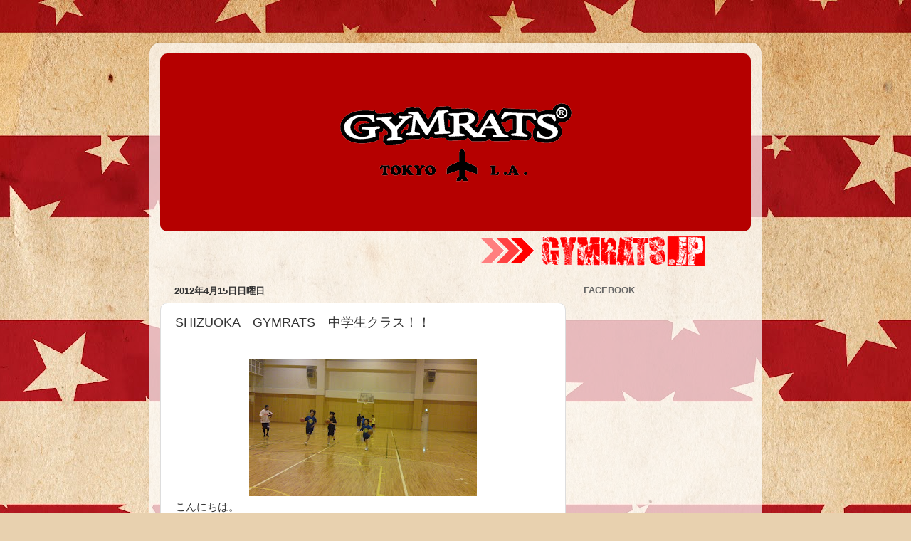

--- FILE ---
content_type: text/html; charset=UTF-8
request_url: http://news.gymrats.jp/2012/04/10-237-24-go-gymrats-gymrats-news-rss.html
body_size: 13074
content:
<!DOCTYPE html>
<html class='v2' dir='ltr' xmlns='http://www.w3.org/1999/xhtml' xmlns:b='http://www.google.com/2005/gml/b' xmlns:data='http://www.google.com/2005/gml/data' xmlns:expr='http://www.google.com/2005/gml/expr'>
<head>
<link href='https://www.blogger.com/static/v1/widgets/335934321-css_bundle_v2.css' rel='stylesheet' type='text/css'/>
<meta content='IE=EmulateIE7' http-equiv='X-UA-Compatible'/>
<meta content='width=1100' name='viewport'/>
<meta content='text/html; charset=UTF-8' http-equiv='Content-Type'/>
<meta content='blogger' name='generator'/>
<link href='http://news.gymrats.jp/favicon.ico' rel='icon' type='image/x-icon'/>
<link href='http://news.gymrats.jp/2012/04/10-237-24-go-gymrats-gymrats-news-rss.html' rel='canonical'/>
<link rel="alternate" type="application/atom+xml" title="GYMRATS - News Blog - - Atom" href="http://news.gymrats.jp/feeds/posts/default" />
<link rel="alternate" type="application/rss+xml" title="GYMRATS - News Blog - - RSS" href="http://news.gymrats.jp/feeds/posts/default?alt=rss" />
<link rel="service.post" type="application/atom+xml" title="GYMRATS - News Blog - - Atom" href="https://www.blogger.com/feeds/5793215758995148767/posts/default" />

<link rel="alternate" type="application/atom+xml" title="GYMRATS - News Blog - - Atom" href="http://news.gymrats.jp/feeds/4314741359490524064/comments/default" />
<!--Can't find substitution for tag [blog.ieCssRetrofitLinks]-->
<link href='https://blogger.googleusercontent.com/img/b/R29vZ2xl/AVvXsEgTNuzQFuu4qz0jBRQu1upiEZsz2My7AQxqknW1wF9-eH4nVMG9TS1f-Ru2O7ULWUu_AhkHNZpz_8Yy2yXx2E0Z8-INQfAV6kJan3WN443PPVtE7BZHVNhqsGYl7n2uDe6G-0rSfEGB_rCQ/s320/120410_2006~02.jpg' rel='image_src'/>
<meta content='http://news.gymrats.jp/2012/04/10-237-24-go-gymrats-gymrats-news-rss.html' property='og:url'/>
<meta content='SHIZUOKA　GYMRATS　中学生クラス！！' property='og:title'/>
<meta content='      こんにちは。   今年度から静岡では、かねてからご要望の多かった中学生クラスを５月より本格スタートすることが決まりました！   ４月はお試し期間として清水のナショナルトレーニングセンターで二回実施します。   その一回目が先日10日に開催されました！   時期や時間帯...' property='og:description'/>
<meta content='https://blogger.googleusercontent.com/img/b/R29vZ2xl/AVvXsEgTNuzQFuu4qz0jBRQu1upiEZsz2My7AQxqknW1wF9-eH4nVMG9TS1f-Ru2O7ULWUu_AhkHNZpz_8Yy2yXx2E0Z8-INQfAV6kJan3WN443PPVtE7BZHVNhqsGYl7n2uDe6G-0rSfEGB_rCQ/w1200-h630-p-k-no-nu/120410_2006~02.jpg' property='og:image'/>
<title>GYMRATS - News Blog -: SHIZUOKA&#12288;GYMRATS&#12288;中学生クラス&#65281;&#65281;</title>
<style id='page-skin-1' type='text/css'><!--
/*-----------------------------------------------
Blogger Template Style
Name:     Picture Window
Designer: Blogger
URL:      www.blogger.com
----------------------------------------------- */
/* Content
----------------------------------------------- */
body {
font: normal normal 15px Arial, Tahoma, Helvetica, FreeSans, sans-serif;
color: #333333;
background: #e8d1af url(http://themes.googleusercontent.com/image?id=1mPhwS3qXdmgnD9zmefLZnSR3ju6SwXM9TWfOVrjsuooTCGyD31qfBUB82ZiNsNjTOHT5) repeat scroll top center /* Credit: Nic_Taylor (http://www.istockphoto.com/googleimages.php?id=9556424&platform=blogger) */;
}
html body .region-inner {
min-width: 0;
max-width: 100%;
width: auto;
}
.content-outer {
font-size: 90%;
}
a:link {
text-decoration:none;
color: #992211;
}
a:visited {
text-decoration:none;
color: #771000;
}
a:hover {
text-decoration:underline;
color: #cc4411;
}
.content-outer {
background: transparent url(http://www.blogblog.com/1kt/transparent/white80.png) repeat scroll top left;
-moz-border-radius: 15px;
-webkit-border-radius: 15px;
-goog-ms-border-radius: 15px;
border-radius: 15px;
-moz-box-shadow: 0 0 3px rgba(0, 0, 0, .15);
-webkit-box-shadow: 0 0 3px rgba(0, 0, 0, .15);
-goog-ms-box-shadow: 0 0 3px rgba(0, 0, 0, .15);
box-shadow: 0 0 3px rgba(0, 0, 0, .15);
margin: 30px auto;
}
.content-inner {
padding: 15px;
}
/* Header
----------------------------------------------- */
.header-outer {
background: #992211 url(http://www.blogblog.com/1kt/transparent/header_gradient_shade.png) repeat-x scroll top left;
_background-image: none;
color: #ffffff;
-moz-border-radius: 10px;
-webkit-border-radius: 10px;
-goog-ms-border-radius: 10px;
border-radius: 10px;
}
.Header img, .Header #header-inner {
-moz-border-radius: 10px;
-webkit-border-radius: 10px;
-goog-ms-border-radius: 10px;
border-radius: 10px;
}
.header-inner .Header .titlewrapper,
.header-inner .Header .descriptionwrapper {
padding-left: 30px;
padding-right: 30px;
}
.Header h1 {
font: normal normal 36px Arial, Tahoma, Helvetica, FreeSans, sans-serif;
text-shadow: 1px 1px 3px rgba(0, 0, 0, 0.3);
}
.Header h1 a {
color: #ffffff;
}
.Header .description {
font-size: 130%;
}
/* Tabs
----------------------------------------------- */
.tabs-inner {
margin: .5em 0 0;
padding: 0;
}
.tabs-inner .section {
margin: 0;
}
.tabs-inner .widget ul {
padding: 0;
background: #f5f5f5 url(http://www.blogblog.com/1kt/transparent/tabs_gradient_shade.png) repeat scroll bottom;
-moz-border-radius: 10px;
-webkit-border-radius: 10px;
-goog-ms-border-radius: 10px;
border-radius: 10px;
}
.tabs-inner .widget li {
border: none;
}
.tabs-inner .widget li a {
display: inline-block;
padding: .5em 1em;
margin-right: 0;
color: #992211;
font: normal normal 15px Arial, Tahoma, Helvetica, FreeSans, sans-serif;
-moz-border-radius: 0 0 0 0;
-webkit-border-top-left-radius: 0;
-webkit-border-top-right-radius: 0;
-goog-ms-border-radius: 0 0 0 0;
border-radius: 0 0 0 0;
background: transparent none no-repeat scroll top left;
border-right: 1px solid #cccccc;
}
.tabs-inner .widget li:first-child a {
padding-left: 1.25em;
-moz-border-radius-topleft: 10px;
-moz-border-radius-bottomleft: 10px;
-webkit-border-top-left-radius: 10px;
-webkit-border-bottom-left-radius: 10px;
-goog-ms-border-top-left-radius: 10px;
-goog-ms-border-bottom-left-radius: 10px;
border-top-left-radius: 10px;
border-bottom-left-radius: 10px;
}
.tabs-inner .widget li.selected a,
.tabs-inner .widget li a:hover {
position: relative;
z-index: 1;
background: #ffffff url(http://www.blogblog.com/1kt/transparent/tabs_gradient_shade.png) repeat scroll bottom;
color: #000000;
-moz-box-shadow: 0 0 0 rgba(0, 0, 0, .15);
-webkit-box-shadow: 0 0 0 rgba(0, 0, 0, .15);
-goog-ms-box-shadow: 0 0 0 rgba(0, 0, 0, .15);
box-shadow: 0 0 0 rgba(0, 0, 0, .15);
}
/* Headings
----------------------------------------------- */
h2 {
font: bold normal 13px Arial, Tahoma, Helvetica, FreeSans, sans-serif;
text-transform: uppercase;
color: #666666;
margin: .5em 0;
}
/* Main
----------------------------------------------- */
.main-outer {
background: transparent none repeat scroll top center;
-moz-border-radius: 0 0 0 0;
-webkit-border-top-left-radius: 0;
-webkit-border-top-right-radius: 0;
-webkit-border-bottom-left-radius: 0;
-webkit-border-bottom-right-radius: 0;
-goog-ms-border-radius: 0 0 0 0;
border-radius: 0 0 0 0;
-moz-box-shadow: 0 0 0 rgba(0, 0, 0, .15);
-webkit-box-shadow: 0 0 0 rgba(0, 0, 0, .15);
-goog-ms-box-shadow: 0 0 0 rgba(0, 0, 0, .15);
box-shadow: 0 0 0 rgba(0, 0, 0, .15);
}
.main-inner {
padding: 15px 5px 20px;
}
.main-inner .column-center-inner {
padding: 0 0;
}
.main-inner .column-left-inner {
padding-left: 0;
}
.main-inner .column-right-inner {
padding-right: 0;
}
/* Posts
----------------------------------------------- */
h3.post-title {
margin: 0;
font: normal normal 18px Arial, Tahoma, Helvetica, FreeSans, sans-serif;
}
.comments h4 {
margin: 1em 0 0;
font: normal normal 18px Arial, Tahoma, Helvetica, FreeSans, sans-serif;
}
.date-header span {
color: #333333;
}
.post-outer {
background-color: #ffffff;
border: solid 1px #dddddd;
-moz-border-radius: 10px;
-webkit-border-radius: 10px;
border-radius: 10px;
-goog-ms-border-radius: 10px;
padding: 15px 20px;
margin: 0 -20px 20px;
}
.post-body {
line-height: 1.4;
font-size: 110%;
position: relative;
}
.post-header {
margin: 0 0 1.5em;
color: #999999;
line-height: 1.6;
}
.post-footer {
margin: .5em 0 0;
color: #999999;
line-height: 1.6;
}
#blog-pager {
font-size: 140%
}
#comments .comment-author {
padding-top: 1.5em;
border-top: dashed 1px #ccc;
border-top: dashed 1px rgba(128, 128, 128, .5);
background-position: 0 1.5em;
}
#comments .comment-author:first-child {
padding-top: 0;
border-top: none;
}
.avatar-image-container {
margin: .2em 0 0;
}
/* Comments
----------------------------------------------- */
.comments .comments-content .icon.blog-author {
background-repeat: no-repeat;
background-image: url([data-uri]);
}
.comments .comments-content .loadmore a {
border-top: 1px solid #cc4411;
border-bottom: 1px solid #cc4411;
}
.comments .continue {
border-top: 2px solid #cc4411;
}
/* Widgets
----------------------------------------------- */
.widget ul, .widget #ArchiveList ul.flat {
padding: 0;
list-style: none;
}
.widget ul li, .widget #ArchiveList ul.flat li {
border-top: dashed 1px #ccc;
border-top: dashed 1px rgba(128, 128, 128, .5);
}
.widget ul li:first-child, .widget #ArchiveList ul.flat li:first-child {
border-top: none;
}
.widget .post-body ul {
list-style: disc;
}
.widget .post-body ul li {
border: none;
}
/* Footer
----------------------------------------------- */
.footer-outer {
color:#eeeeee;
background: transparent url(http://www.blogblog.com/1kt/transparent/black50.png) repeat scroll top left;
-moz-border-radius: 10px 10px 10px 10px;
-webkit-border-top-left-radius: 10px;
-webkit-border-top-right-radius: 10px;
-webkit-border-bottom-left-radius: 10px;
-webkit-border-bottom-right-radius: 10px;
-goog-ms-border-radius: 10px 10px 10px 10px;
border-radius: 10px 10px 10px 10px;
-moz-box-shadow: 0 0 0 rgba(0, 0, 0, .15);
-webkit-box-shadow: 0 0 0 rgba(0, 0, 0, .15);
-goog-ms-box-shadow: 0 0 0 rgba(0, 0, 0, .15);
box-shadow: 0 0 0 rgba(0, 0, 0, .15);
}
.footer-inner {
padding: 10px 5px 20px;
}
.footer-outer a {
color: #ffffdd;
}
.footer-outer a:visited {
color: #cccc99;
}
.footer-outer a:hover {
color: #ffffff;
}
.footer-outer .widget h2 {
color: #bbbbbb;
}
/* Mobile
----------------------------------------------- */
html body.mobile {
height: auto;
}
html body.mobile {
min-height: 480px;
background-size: 100% auto;
}
.mobile .body-fauxcolumn-outer {
background: transparent none repeat scroll top left;
}
html .mobile .mobile-date-outer, html .mobile .blog-pager {
border-bottom: none;
background: transparent none repeat scroll top center;
margin-bottom: 10px;
}
.mobile .date-outer {
background: transparent none repeat scroll top center;
}
.mobile .header-outer, .mobile .main-outer,
.mobile .post-outer, .mobile .footer-outer {
-moz-border-radius: 0;
-webkit-border-radius: 0;
-goog-ms-border-radius: 0;
border-radius: 0;
}
.mobile .content-outer,
.mobile .main-outer,
.mobile .post-outer {
background: inherit;
border: none;
}
.mobile .content-outer {
font-size: 100%;
}
.mobile-link-button {
background-color: #992211;
}
.mobile-link-button a:link, .mobile-link-button a:visited {
color: #ffffff;
}
.mobile-index-contents {
color: #333333;
}
.mobile .tabs-inner .PageList .widget-content {
background: #ffffff url(http://www.blogblog.com/1kt/transparent/tabs_gradient_shade.png) repeat scroll bottom;
color: #000000;
}
.mobile .tabs-inner .PageList .widget-content .pagelist-arrow {
border-left: 1px solid #cccccc;
}
#navbar-iframe {
height:0px;
visibility:hidden;
display:none
}
--></style>
<style id='template-skin-1' type='text/css'><!--
body {
min-width: 860px;
}
.content-outer, .content-fauxcolumn-outer, .region-inner {
min-width: 860px;
max-width: 860px;
_width: 860px;
}
.main-inner .columns {
padding-left: 0px;
padding-right: 260px;
}
.main-inner .fauxcolumn-center-outer {
left: 0px;
right: 260px;
/* IE6 does not respect left and right together */
_width: expression(this.parentNode.offsetWidth -
parseInt("0px") -
parseInt("260px") + 'px');
}
.main-inner .fauxcolumn-left-outer {
width: 0px;
}
.main-inner .fauxcolumn-right-outer {
width: 260px;
}
.main-inner .column-left-outer {
width: 0px;
right: 100%;
margin-left: -0px;
}
.main-inner .column-right-outer {
width: 260px;
margin-right: -260px;
}
#layout {
min-width: 0;
}
#layout .content-outer {
min-width: 0;
width: 800px;
}
#layout .region-inner {
min-width: 0;
width: auto;
}
--></style>
<script type='text/javascript'>

  var _gaq = _gaq || [];
  _gaq.push(['_setAccount', 'UA-23619221-3']);
  _gaq.push(['_setDomainName', '.gymrats.jp']);
  _gaq.push(['_trackPageview']);

  (function() {
    var ga = document.createElement('script'); ga.type = 'text/javascript'; ga.async = true;
    ga.src = ('https:' == document.location.protocol ? 'https://ssl' : 'http://www') + '.google-analytics.com/ga.js';
    var s = document.getElementsByTagName('script')[0]; s.parentNode.insertBefore(ga, s);
  })();

</script>
<script type='text/javascript'>

  var _gaq = _gaq || [];
  _gaq.push(['_setAccount', 'UA-23619221-3']);
  _gaq.push(['_setDomainName', '.gymrats.jp']);
  _gaq.push(['_trackPageview']);

  (function() {
    var ga = document.createElement('script'); ga.type = 'text/javascript'; ga.async = true;
    ga.src = ('https:' == document.location.protocol ? 'https://ssl' : 'http://www') + '.google-analytics.com/ga.js';
    var s = document.getElementsByTagName('script')[0]; s.parentNode.insertBefore(ga, s);
  })();

</script>
<meta content='103636169662292' property='fb:admins'/>
<meta content='148585015214924' property='fb:app_id'/>
<link href='https://www.blogger.com/dyn-css/authorization.css?targetBlogID=5793215758995148767&amp;zx=d78cf314-ec6b-4409-a300-68c88a25e80c' media='none' onload='if(media!=&#39;all&#39;)media=&#39;all&#39;' rel='stylesheet'/><noscript><link href='https://www.blogger.com/dyn-css/authorization.css?targetBlogID=5793215758995148767&amp;zx=d78cf314-ec6b-4409-a300-68c88a25e80c' rel='stylesheet'/></noscript>
<meta name='google-adsense-platform-account' content='ca-host-pub-1556223355139109'/>
<meta name='google-adsense-platform-domain' content='blogspot.com'/>

</head>
<body class='loading variant-shade'>
<div class='navbar section' id='navbar'><div class='widget Navbar' data-version='1' id='Navbar1'><script type="text/javascript">
    function setAttributeOnload(object, attribute, val) {
      if(window.addEventListener) {
        window.addEventListener('load',
          function(){ object[attribute] = val; }, false);
      } else {
        window.attachEvent('onload', function(){ object[attribute] = val; });
      }
    }
  </script>
<div id="navbar-iframe-container"></div>
<script type="text/javascript" src="https://apis.google.com/js/platform.js"></script>
<script type="text/javascript">
      gapi.load("gapi.iframes:gapi.iframes.style.bubble", function() {
        if (gapi.iframes && gapi.iframes.getContext) {
          gapi.iframes.getContext().openChild({
              url: 'https://www.blogger.com/navbar/5793215758995148767?po\x3d4314741359490524064\x26origin\x3dhttp://news.gymrats.jp',
              where: document.getElementById("navbar-iframe-container"),
              id: "navbar-iframe"
          });
        }
      });
    </script><script type="text/javascript">
(function() {
var script = document.createElement('script');
script.type = 'text/javascript';
script.src = '//pagead2.googlesyndication.com/pagead/js/google_top_exp.js';
var head = document.getElementsByTagName('head')[0];
if (head) {
head.appendChild(script);
}})();
</script>
</div></div>
<div class='body-fauxcolumns'>
<div class='fauxcolumn-outer body-fauxcolumn-outer'>
<div class='cap-top'>
<div class='cap-left'></div>
<div class='cap-right'></div>
</div>
<div class='fauxborder-left'>
<div class='fauxborder-right'></div>
<div class='fauxcolumn-inner'>
</div>
</div>
<div class='cap-bottom'>
<div class='cap-left'></div>
<div class='cap-right'></div>
</div>
</div>
</div>
<div class='content'>
<div class='content-fauxcolumns'>
<div class='fauxcolumn-outer content-fauxcolumn-outer'>
<div class='cap-top'>
<div class='cap-left'></div>
<div class='cap-right'></div>
</div>
<div class='fauxborder-left'>
<div class='fauxborder-right'></div>
<div class='fauxcolumn-inner'>
</div>
</div>
<div class='cap-bottom'>
<div class='cap-left'></div>
<div class='cap-right'></div>
</div>
</div>
</div>
<div class='content-outer'>
<div class='content-cap-top cap-top'>
<div class='cap-left'></div>
<div class='cap-right'></div>
</div>
<div class='fauxborder-left content-fauxborder-left'>
<div class='fauxborder-right content-fauxborder-right'></div>
<div class='content-inner'>
<header>
<div class='header-outer'>
<div class='header-cap-top cap-top'>
<div class='cap-left'></div>
<div class='cap-right'></div>
</div>
<div class='fauxborder-left header-fauxborder-left'>
<div class='fauxborder-right header-fauxborder-right'></div>
<div class='region-inner header-inner'>
<div class='header section' id='header'><div class='widget Header' data-version='1' id='Header1'>
<div id='header-inner'>
<a href='http://news.gymrats.jp/' style='display: block'>
<img alt='GYMRATS - News Blog -' height='250px; ' id='Header1_headerimg' src='https://blogger.googleusercontent.com/img/b/R29vZ2xl/AVvXsEhyXDflH-_Np2IKIdhnXTTqhq9BtH9Xa4tUnFfyLfW8YP4p6LaEoCn_SX-4Iq_rtpiY0CulZeosinbNDEWb8C-0ZEl9pq_XKRIKScLlGTbLUFdj1R0gsjUuyfnurEg5GmVx_6qn7YeitRc/s1600/news_top.gif' style='display: block' width='830px; '/>
</a>
</div>
</div></div>
</div>
</div>
<div class='header-cap-bottom cap-bottom'>
<div class='cap-left'></div>
<div class='cap-right'></div>
</div>
</div>
</header>
<div class='tabs-outer'>
<div class='tabs-cap-top cap-top'>
<div class='cap-left'></div>
<div class='cap-right'></div>
</div>
<div class='fauxborder-left tabs-fauxborder-left'>
<div class='fauxborder-right tabs-fauxborder-right'></div>
<div class='region-inner tabs-inner'>
<div class='tabs section' id='crosscol'><div class='widget Image' data-version='1' id='Image1'>
<h2>Gymrats HP</h2>
<div class='widget-content'>
<a href='http://www.gymrats.jp'>
<img alt='Gymrats HP' height='42' id='Image1_img' src='https://blogger.googleusercontent.com/img/b/R29vZ2xl/AVvXsEg7MDJ5cmzqoN29cqysczRzGghjhSlNS9X42Tifos0bIAvp7-3nNuWPtUWWeUzGGRSOKMI665Yo6Fw4py7Qtt5feWchNYN3rBXgTxFx730LVsrkmXeOAJqSl1MR5VFhtQt2Fw5KYuYbHhs/s1600/gymratsjp2.png' width='765'/>
</a>
<br/>
</div>
<div class='clear'></div>
</div></div>
<div class='tabs no-items section' id='crosscol-overflow'></div>
</div>
</div>
<div class='tabs-cap-bottom cap-bottom'>
<div class='cap-left'></div>
<div class='cap-right'></div>
</div>
</div>
<div class='main-outer'>
<div class='main-cap-top cap-top'>
<div class='cap-left'></div>
<div class='cap-right'></div>
</div>
<div class='fauxborder-left main-fauxborder-left'>
<div class='fauxborder-right main-fauxborder-right'></div>
<div class='region-inner main-inner'>
<div class='columns fauxcolumns'>
<div class='fauxcolumn-outer fauxcolumn-center-outer'>
<div class='cap-top'>
<div class='cap-left'></div>
<div class='cap-right'></div>
</div>
<div class='fauxborder-left'>
<div class='fauxborder-right'></div>
<div class='fauxcolumn-inner'>
</div>
</div>
<div class='cap-bottom'>
<div class='cap-left'></div>
<div class='cap-right'></div>
</div>
</div>
<div class='fauxcolumn-outer fauxcolumn-left-outer'>
<div class='cap-top'>
<div class='cap-left'></div>
<div class='cap-right'></div>
</div>
<div class='fauxborder-left'>
<div class='fauxborder-right'></div>
<div class='fauxcolumn-inner'>
</div>
</div>
<div class='cap-bottom'>
<div class='cap-left'></div>
<div class='cap-right'></div>
</div>
</div>
<div class='fauxcolumn-outer fauxcolumn-right-outer'>
<div class='cap-top'>
<div class='cap-left'></div>
<div class='cap-right'></div>
</div>
<div class='fauxborder-left'>
<div class='fauxborder-right'></div>
<div class='fauxcolumn-inner'>
</div>
</div>
<div class='cap-bottom'>
<div class='cap-left'></div>
<div class='cap-right'></div>
</div>
</div>
<!-- corrects IE6 width calculation -->
<div class='columns-inner'>
<div class='column-center-outer'>
<div class='column-center-inner'>
<div class='main section' id='main'><div class='widget Blog' data-version='1' id='Blog1'>
<div class='blog-posts hfeed'>

          <div class="date-outer">
        
<h2 class='date-header'><span>2012年4月15日日曜日</span></h2>

          <div class="date-posts">
        
<div class='post-outer'>
<div class='post hentry'>
<a name='4314741359490524064'></a>
<h3 class='post-title entry-title'>
SHIZUOKA&#12288;GYMRATS&#12288;中学生クラス&#65281;&#65281;
</h3>
<div class='post-header'>
<div class='post-header-line-1'></div>
</div>
<div class='post-body entry-content' id='post-body-4314741359490524064'>
<br />
<div class="separator" style="clear: both; text-align: center;">
<a href="https://blogger.googleusercontent.com/img/b/R29vZ2xl/AVvXsEgTNuzQFuu4qz0jBRQu1upiEZsz2My7AQxqknW1wF9-eH4nVMG9TS1f-Ru2O7ULWUu_AhkHNZpz_8Yy2yXx2E0Z8-INQfAV6kJan3WN443PPVtE7BZHVNhqsGYl7n2uDe6G-0rSfEGB_rCQ/s1600/120410_2006~02.jpg" imageanchor="1" style="margin-left: 1em; margin-right: 1em;"><img border="0" height="192" src="https://blogger.googleusercontent.com/img/b/R29vZ2xl/AVvXsEgTNuzQFuu4qz0jBRQu1upiEZsz2My7AQxqknW1wF9-eH4nVMG9TS1f-Ru2O7ULWUu_AhkHNZpz_8Yy2yXx2E0Z8-INQfAV6kJan3WN443PPVtE7BZHVNhqsGYl7n2uDe6G-0rSfEGB_rCQ/s320/120410_2006~02.jpg" width="320" /></a></div>
<div class="separator" style="clear: both; text-align: center;">
</div>
<div class="msg-body inner  undoreset">
こんにちは&#12290; <br />
<br />
今年度から静岡では&#12289;かねてからご要望の多かった中学生クラスを５月より本格スタートすることが決まりました&#65281; <br />
<br /><br />
４月はお試し期間として清水のナショナルトレーニングセンターで二回実施します&#12290; <br />
<br />
その一回目が先日10日に開催されました&#65281; <br />
<br />
時期や時間帯&#12289;アクセスなどの条件により&#12289;2&#65374;3人の参加を予想していましたが&#12289;予想を上回る7名が参加してくれました&#65281;<br />
本当に嬉しい限りです&#12289;ありがとうございます&#65281; <br />
<br /><br /><br />
今回の内容としては&#8230;まずはシュート&#65281;<br />
正しい足の使い方&#12289;バランス等を細かく一人一人チェックしていきました&#12290; </div>
<div class="msg-body inner  undoreset">
</div>
<div class="separator" style="clear: both; text-align: center;">
<a href="https://blogger.googleusercontent.com/img/b/R29vZ2xl/AVvXsEhPyoEIB1DXvCXNGgBayX45mPx6AsuZKZEx_Ptfnn89TXAQWnd4mdet6O0hFm0WTO3VwLSAL8YcYlzkudrtNHW0Urh8OS13O-zBGts_vKJEhGbT-K1h2sV_i6CeUolCgpgYPEik5TTa4zr-/s1600/120410_2006~01.jpg" imageanchor="1" style="margin-left: 1em; margin-right: 1em;"><img border="0" height="192" src="https://blogger.googleusercontent.com/img/b/R29vZ2xl/AVvXsEhPyoEIB1DXvCXNGgBayX45mPx6AsuZKZEx_Ptfnn89TXAQWnd4mdet6O0hFm0WTO3VwLSAL8YcYlzkudrtNHW0Urh8OS13O-zBGts_vKJEhGbT-K1h2sV_i6CeUolCgpgYPEik5TTa4zr-/s320/120410_2006~01.jpg" width="320" /></a></div>
<div class="msg-body inner  undoreset">
<br />
ドリブルを混ぜて&#12289;動きながらのシュートなど色々なメニューに挑戦しましたね&#65281;<br />
シュートの考え方も細かく学びました&#12290;高いレベルでプレイするために大切なポイントがありましたね&#65281;必ず頭に入れてほしいと思います&#12290;<br />
<br />
また&#12289;ドリブルも一つ一つ細かく丁寧に練習し&#12289;全員がレベルアップしたな&#65374;と感じるほど&#12289;よい集中力で練習に取り組んでいましたね&#65281;<br />
わずか二時間程で本当に上達したと思います&#65281;</div>
<div class="msg-body inner  undoreset">
</div>
<div class="separator" style="clear: both; text-align: center;">
<a href="https://blogger.googleusercontent.com/img/b/R29vZ2xl/AVvXsEg6jkU2Es5soKLJDerN6I46z6wI2gMsdqZKECqqZK4FuG55Z8YmOalx72NsEnfcGihyVoDblgpz5iw2fqk50d3u3vL6PHwMMIgi1J3aJWXDBPJH0JAGtynon6HplvHH0dr96aOcLTQxWbXd/s1600/120410_2010~01.jpg" imageanchor="1" style="margin-left: 1em; margin-right: 1em;"><img border="0" height="192" src="https://blogger.googleusercontent.com/img/b/R29vZ2xl/AVvXsEg6jkU2Es5soKLJDerN6I46z6wI2gMsdqZKECqqZK4FuG55Z8YmOalx72NsEnfcGihyVoDblgpz5iw2fqk50d3u3vL6PHwMMIgi1J3aJWXDBPJH0JAGtynon6HplvHH0dr96aOcLTQxWbXd/s320/120410_2010~01.jpg" width="320" /></a></div>
<div class="msg-body inner  undoreset">
<br />
これからまた本格始動していく中で随時内容や様子をアップしていきます&#12290; <br />
<br />
<br />
男子&#8230;よく走りましたね笑</div>
<div class="separator" style="clear: both; text-align: center;">
<a href="https://blogger.googleusercontent.com/img/b/R29vZ2xl/AVvXsEjYkwM6urBrrj6ze_prBpek4Wjes8nlCCJjVY1yLCH71229hKbTMBqTCnJt4lDk_fl30TdFUH1ve7G-hvlwCNTnXDLh8a6lvP0gB3ljUWkbGNS2mimCQ2uFFKzySsNg0nQX5AQnLziWufKV/s1600/120410_2008~01.jpg" imageanchor="1" style="margin-left: 1em; margin-right: 1em;"><img border="0" height="192" src="https://blogger.googleusercontent.com/img/b/R29vZ2xl/AVvXsEjYkwM6urBrrj6ze_prBpek4Wjes8nlCCJjVY1yLCH71229hKbTMBqTCnJt4lDk_fl30TdFUH1ve7G-hvlwCNTnXDLh8a6lvP0gB3ljUWkbGNS2mimCQ2uFFKzySsNg0nQX5AQnLziWufKV/s320/120410_2008~01.jpg" width="320" /></a></div>
<div class="msg-body inner  undoreset">
<br />
<br />
次回は24日&#65288;火曜日&#65289;を予定しています&#12290;部活動のあと遅れて参加という形でも大歓迎ですので&#12289;是非気軽に参加してみてください&#65281;<br />
<br />
小学生クラスに続き&#12289;中学生クラスも出来て盛り上がってきましたね&#12290;今後も楽しみです&#65281; <br />
<br />
ではではまた&#65374; <br />
<br />
Go GYMRATS !!&nbsp;&nbsp;&nbsp;&nbsp;&nbsp; </div>
<br />
---<br />
GYMRATS NEWSブログの最新情報を<a href="http://feeds.feedburner.com/GymratsNews">RSSリーダー</a>に登録お願いします&#12290;
<br />
&nbsp;Twitterもやってます&#12290;Follow me&#12290;<a href="https://twitter.com/#!/GYMRATS13">@GYMRATSJAPAN</a><br />
アメリカABA参戦チームの静岡GYMRATSのFacebookページもあります&#12290;<a href="http://www.facebook.com/gymratsjapan">SHIZUOKA GYMRATS</a>
<br />
GO&#12288;GYMRATS !!!&#12288;<a href="http://www.gymrats.jp/">http://www.gymrats.jp</a>
<div style='clear: both;'></div>
</div>
<div class='post-footer'>
<div class='post-footer-line post-footer-line-1'><span class='post-author vcard'>
投稿者
<span class='fn'>Masaru Kano</span>
</span>
<span class='post-timestamp'>
時刻:
<a class='timestamp-link' href='http://news.gymrats.jp/2012/04/10-237-24-go-gymrats-gymrats-news-rss.html' rel='bookmark' title='permanent link'><abbr class='published' title='2012-04-15T00:32:00+09:00'>0:32</abbr></a>
</span>
<span class='post-comment-link'>
</span>
<span class='post-icons'>
<span class='item-control blog-admin pid-991721395'>
<a href='https://www.blogger.com/post-edit.g?blogID=5793215758995148767&postID=4314741359490524064&from=pencil' title='投稿を編集'>
<img alt='' class='icon-action' height='18' src='https://resources.blogblog.com/img/icon18_edit_allbkg.gif' width='18'/>
</a>
</span>
</span>
<div class='post-share-buttons goog-inline-block'>
<a class='goog-inline-block share-button sb-email' href='https://www.blogger.com/share-post.g?blogID=5793215758995148767&postID=4314741359490524064&target=email' target='_blank' title='メールで送信'><span class='share-button-link-text'>メールで送信</span></a><a class='goog-inline-block share-button sb-blog' href='https://www.blogger.com/share-post.g?blogID=5793215758995148767&postID=4314741359490524064&target=blog' onclick='window.open(this.href, "_blank", "height=270,width=475"); return false;' target='_blank' title='BlogThis!'><span class='share-button-link-text'>BlogThis!</span></a><a class='goog-inline-block share-button sb-twitter' href='https://www.blogger.com/share-post.g?blogID=5793215758995148767&postID=4314741359490524064&target=twitter' target='_blank' title='X で共有'><span class='share-button-link-text'>X で共有</span></a><a class='goog-inline-block share-button sb-facebook' href='https://www.blogger.com/share-post.g?blogID=5793215758995148767&postID=4314741359490524064&target=facebook' onclick='window.open(this.href, "_blank", "height=430,width=640"); return false;' target='_blank' title='Facebook で共有する'><span class='share-button-link-text'>Facebook で共有する</span></a><a class='goog-inline-block share-button sb-pinterest' href='https://www.blogger.com/share-post.g?blogID=5793215758995148767&postID=4314741359490524064&target=pinterest' target='_blank' title='Pinterest に共有'><span class='share-button-link-text'>Pinterest に共有</span></a>
</div>
</div>
<div class='post-footer-line post-footer-line-2'><span class='post-labels'>
ラベル:
<a href='http://news.gymrats.jp/search/label/%E3%82%B9%E3%82%AF%E3%83%BC%E3%83%AB' rel='tag'>スクール</a>
</span>
</div>
<div class='post-footer-line post-footer-line-3'></div>
</div>
</div>
<div id='fb-root'></div>
<script src='http://connect.facebook.net/ja_JP/all.js#appId=148585015214924&xfbml=1'></script><fb:comments href='http://news.gymrats.jp/2012/04/10-237-24-go-gymrats-gymrats-news-rss.html'></fb:comments>
<div class='comments' id='comments'>
<a name='comments'></a>
<h4>
0
コメント:
        
</h4>
<div id='Blog1_comments-block-wrapper'>
<dl class='avatar-comment-indent' id='comments-block'>
</dl>
</div>
<p class='comment-footer'>
<div class='comment-form'>
<a name='comment-form'></a>
<h4 id='comment-post-message'>コメントを投稿</h4>
<p>
</p>
<a href='https://www.blogger.com/comment/frame/5793215758995148767?po=4314741359490524064&hl=ja&saa=85391&origin=http://news.gymrats.jp' id='comment-editor-src'></a>
<iframe allowtransparency='true' class='blogger-iframe-colorize blogger-comment-from-post' frameborder='0' height='410px' id='comment-editor' name='comment-editor' src='' width='100%'></iframe>
<script src='https://www.blogger.com/static/v1/jsbin/2830521187-comment_from_post_iframe.js' type='text/javascript'></script>
<script type='text/javascript'>
      BLOG_CMT_createIframe('https://www.blogger.com/rpc_relay.html');
    </script>
</div>
</p>
<div id='backlinks-container'>
<div id='Blog1_backlinks-container'>
</div>
</div>
</div>
</div>

        </div></div>
      
</div>
<div class='blog-pager' id='blog-pager'>
<span id='blog-pager-newer-link'>
<a class='blog-pager-newer-link' href='http://news.gymrats.jp/2012/04/blog-post_17.html' id='Blog1_blog-pager-newer-link' title='次の投稿'>次の投稿</a>
</span>
<span id='blog-pager-older-link'>
<a class='blog-pager-older-link' href='http://news.gymrats.jp/2012/04/happy-b-ball-day-in.html' id='Blog1_blog-pager-older-link' title='前の投稿'>前の投稿</a>
</span>
<a class='home-link' href='http://news.gymrats.jp/'>ホーム</a>
</div>
<div class='clear'></div>
<div class='post-feeds'>
<div class='feed-links'>
登録:
<a class='feed-link' href='http://news.gymrats.jp/feeds/4314741359490524064/comments/default' target='_blank' type='application/atom+xml'>コメントの投稿 (Atom)</a>
</div>
</div>
</div></div>
</div>
</div>
<div class='column-left-outer'>
<div class='column-left-inner'>
<aside>
</aside>
</div>
</div>
<div class='column-right-outer'>
<div class='column-right-inner'>
<aside>
<div class='sidebar section' id='sidebar-right-1'><div class='widget HTML' data-version='1' id='HTML2'>
<h2 class='title'>Facebook</h2>
<div class='widget-content'>
<iframe src="http://www.facebook.com/plugins/likebox.php?href=http%3A%2F%2Fwww.facebook.com%2Fpages%2FShizuoka-Gymrats%2F140878105971225&amp;width=240&amp;colorscheme=dark&amp;show_faces=true&amp;stream=false&amp;header=true&amp;height=300" scrolling="no" frameborder="0" style="border:none; overflow:hidden; width:240px; height:270px;" allowtransparency="true" ></iframe>
</div>
<div class='clear'></div>
</div><div class='widget PopularPosts' data-version='1' id='PopularPosts2'>
<h2>人気の投稿</h2>
<div class='widget-content popular-posts'>
<ul>
<li>
<div class='item-thumbnail-only'>
<div class='item-thumbnail'>
<a href='http://news.gymrats.jp/2014/12/blog-post.html' target='_blank'>
<img alt='' border='0' src='http://4.bp.blogspot.com/-wNzEd8e-XJ4/VJBdkO4VmMI/AAAAAAAABgg/kmNtHxE5kzQ/w72-h72-p-k-no-nu/IMG_0344.JPG'/>
</a>
</div>
<div class='item-title'><a href='http://news.gymrats.jp/2014/12/blog-post.html'>指導者として思うこと</a></div>
</div>
<div style='clear: both;'></div>
</li>
<li>
<div class='item-thumbnail-only'>
<div class='item-thumbnail'>
<a href='http://news.gymrats.jp/2012/07/aba2012-13.html' target='_blank'>
<img alt='' border='0' src='http://2.bp.blogspot.com/-46PHdvYQk3A/T_gMt9sqtlI/AAAAAAAAApA/ukTzfQjtv98/w72-h72-p-k-no-nu/%E3%83%AD%E3%82%B4.jpg'/>
</a>
</div>
<div class='item-title'><a href='http://news.gymrats.jp/2012/07/aba2012-13.html'>ABA&#12288;2012-13シーズン参戦決定&#65281;</a></div>
</div>
<div style='clear: both;'></div>
</li>
<li>
<div class='item-thumbnail-only'>
<div class='item-thumbnail'>
<a href='http://news.gymrats.jp/2012/12/blog-post.html' target='_blank'>
<img alt='' border='0' src='http://2.bp.blogspot.com/-qjF6wmZIPms/UN-r1eKyJ0I/AAAAAAAAAw8/zCtRzincnn4/w72-h72-p-k-no-nu/reo1.jpg'/>
</a>
</div>
<div class='item-title'><a href='http://news.gymrats.jp/2012/12/blog-post.html'>シーズン前半を振り返って&#65374;坂東玲央&#65374;</a></div>
</div>
<div style='clear: both;'></div>
</li>
<li>
<div class='item-thumbnail-only'>
<div class='item-thumbnail'>
<a href='http://news.gymrats.jp/2020/09/gr.html' target='_blank'>
<img alt='' border='0' src='https://blogger.googleusercontent.com/img/b/R29vZ2xl/AVvXsEhcRSOxplcOxOnrPueYEUsydvhWkAoH8ZkxfgJYKafHK2LJ0ctDtDzJsAVT-IaxYjR9EScWkc_i8NpaS09vQkWDMD7qqWnxHvk5ekjrRwXYCcXEYWUOWMzX3ry11zs0KqhYX3hxEx414UG1/w72-h72-p-k-no-nu/FF0C6A4B-28EB-491A-BD29-37E9715E3510.jpeg'/>
</a>
</div>
<div class='item-title'><a href='http://news.gymrats.jp/2020/09/gr.html'>GRクラシック開催&#65281;</a></div>
</div>
<div style='clear: both;'></div>
</li>
</ul>
<div class='clear'></div>
</div>
</div><div class='widget Label' data-version='1' id='Label1'>
<h2>ラベル</h2>
<div class='widget-content list-label-widget-content'>
<ul>
<li>
<a dir='ltr' href='http://news.gymrats.jp/search/label/3%C3%973'>3&#215;3</a>
<span dir='ltr'>(3)</span>
</li>
<li>
<a dir='ltr' href='http://news.gymrats.jp/search/label/3%C3%973%E5%A4%A7%E4%BC%9A'>3&#215;3大会</a>
<span dir='ltr'>(2)</span>
</li>
<li>
<a dir='ltr' href='http://news.gymrats.jp/search/label/Believe%20in%20Japan'>Believe in Japan</a>
<span dir='ltr'>(3)</span>
</li>
<li>
<a dir='ltr' href='http://news.gymrats.jp/search/label/CAMP'>CAMP</a>
<span dir='ltr'>(4)</span>
</li>
<li>
<a dir='ltr' href='http://news.gymrats.jp/search/label/CANTERA'>CANTERA</a>
<span dir='ltr'>(3)</span>
</li>
<li>
<a dir='ltr' href='http://news.gymrats.jp/search/label/GR%20%20%20CAMP'>GR   CAMP</a>
<span dir='ltr'>(1)</span>
</li>
<li>
<a dir='ltr' href='http://news.gymrats.jp/search/label/GR%20%20%20TOUR'>GR   TOUR</a>
<span dir='ltr'>(1)</span>
</li>
<li>
<a dir='ltr' href='http://news.gymrats.jp/search/label/GR%20%20CAMP'>GR  CAMP</a>
<span dir='ltr'>(4)</span>
</li>
<li>
<a dir='ltr' href='http://news.gymrats.jp/search/label/GR%20%20TOUR'>GR  TOUR</a>
<span dir='ltr'>(2)</span>
</li>
<li>
<a dir='ltr' href='http://news.gymrats.jp/search/label/GR%20%20TOUR%20%202014'>GR  TOUR  2014</a>
<span dir='ltr'>(1)</span>
</li>
<li>
<a dir='ltr' href='http://news.gymrats.jp/search/label/GR%20%20TOUR%202014'>GR  TOUR 2014</a>
<span dir='ltr'>(1)</span>
</li>
<li>
<a dir='ltr' href='http://news.gymrats.jp/search/label/GR%20%20%E3%82%AD%E3%83%A3%E3%83%B3%E3%83%97'>GR  キャンプ</a>
<span dir='ltr'>(1)</span>
</li>
<li>
<a dir='ltr' href='http://news.gymrats.jp/search/label/GR%20CAMP'>GR CAMP</a>
<span dir='ltr'>(3)</span>
</li>
<li>
<a dir='ltr' href='http://news.gymrats.jp/search/label/GR%20SKILLS'>GR SKILLS</a>
<span dir='ltr'>(2)</span>
</li>
<li>
<a dir='ltr' href='http://news.gymrats.jp/search/label/GR%20TOUR'>GR TOUR</a>
<span dir='ltr'>(7)</span>
</li>
<li>
<a dir='ltr' href='http://news.gymrats.jp/search/label/GR%20TOUR%202014'>GR TOUR 2014</a>
<span dir='ltr'>(3)</span>
</li>
<li>
<a dir='ltr' href='http://news.gymrats.jp/search/label/GR%20TOUR2014'>GR TOUR2014</a>
<span dir='ltr'>(1)</span>
</li>
<li>
<a dir='ltr' href='http://news.gymrats.jp/search/label/SHIZUOKA%20GYMRATS'>SHIZUOKA GYMRATS</a>
<span dir='ltr'>(2)</span>
</li>
<li>
<a dir='ltr' href='http://news.gymrats.jp/search/label/Shop'>Shop</a>
<span dir='ltr'>(2)</span>
</li>
<li>
<a dir='ltr' href='http://news.gymrats.jp/search/label/TOUR'>TOUR</a>
<span dir='ltr'>(1)</span>
</li>
<li>
<a dir='ltr' href='http://news.gymrats.jp/search/label/TRY%20OUT'>TRY OUT</a>
<span dir='ltr'>(4)</span>
</li>
<li>
<a dir='ltr' href='http://news.gymrats.jp/search/label/Workout'>Workout</a>
<span dir='ltr'>(1)</span>
</li>
<li>
<a dir='ltr' href='http://news.gymrats.jp/search/label/%E3%82%A4%E3%83%99%E3%83%B3%E3%83%88'>イベント</a>
<span dir='ltr'>(25)</span>
</li>
<li>
<a dir='ltr' href='http://news.gymrats.jp/search/label/%E3%82%AD%E3%83%A3%E3%83%B3%E3%83%97'>キャンプ</a>
<span dir='ltr'>(22)</span>
</li>
<li>
<a dir='ltr' href='http://news.gymrats.jp/search/label/%E3%82%AF%E3%83%AA%E3%83%8B%E3%83%83%E3%82%AF'>クリニック</a>
<span dir='ltr'>(48)</span>
</li>
<li>
<a dir='ltr' href='http://news.gymrats.jp/search/label/%E3%82%B3%E3%83%A9%E3%83%A0'>コラム</a>
<span dir='ltr'>(15)</span>
</li>
<li>
<a dir='ltr' href='http://news.gymrats.jp/search/label/%E3%81%94%E6%8C%A8%E6%8B%B6'>ご挨拶</a>
<span dir='ltr'>(1)</span>
</li>
<li>
<a dir='ltr' href='http://news.gymrats.jp/search/label/%E3%82%B9%E3%82%AF%E3%83%BC%E3%83%AB'>スクール</a>
<span dir='ltr'>(66)</span>
</li>
<li>
<a dir='ltr' href='http://news.gymrats.jp/search/label/%E3%83%88%E3%83%A9%E3%82%A4%E3%82%A2%E3%82%A6%E3%83%88'>トライアウト</a>
<span dir='ltr'>(5)</span>
</li>
<li>
<a dir='ltr' href='http://news.gymrats.jp/search/label/%E3%83%8B%E3%83%A5%E3%83%BC%E3%82%B9'>ニュース</a>
<span dir='ltr'>(8)</span>
</li>
<li>
<a dir='ltr' href='http://news.gymrats.jp/search/label/%E3%83%97%E3%83%A9%E3%82%A4%E3%83%99%E3%83%BC%E3%83%88%E3%83%AC%E3%83%83%E3%82%B9%E3%83%B3'>プライベートレッスン</a>
<span dir='ltr'>(1)</span>
</li>
<li>
<a dir='ltr' href='http://news.gymrats.jp/search/label/%E3%83%A1%E3%83%87%E3%82%A3%E3%82%A2%E6%8E%B2%E8%BC%89'>メディア掲載</a>
<span dir='ltr'>(13)</span>
</li>
<li>
<a dir='ltr' href='http://news.gymrats.jp/search/label/%E5%90%88%E5%AE%BF'>合宿</a>
<span dir='ltr'>(1)</span>
</li>
<li>
<a dir='ltr' href='http://news.gymrats.jp/search/label/%E5%91%8A%E7%9F%A5'>告知</a>
<span dir='ltr'>(20)</span>
</li>
<li>
<a dir='ltr' href='http://news.gymrats.jp/search/label/%E8%A9%A6%E5%90%88%E3%83%AC%E3%83%9D%E3%83%BC%E3%83%88'>試合レポート</a>
<span dir='ltr'>(58)</span>
</li>
<li>
<a dir='ltr' href='http://news.gymrats.jp/search/label/%E5%86%99%E7%9C%9F%E3%83%BB%E5%8B%95%E7%94%BB'>写真&#12539;動画</a>
<span dir='ltr'>(5)</span>
</li>
<li>
<a dir='ltr' href='http://news.gymrats.jp/search/label/%E9%9D%99%E5%B2%A1GYMRATS'>静岡GYMRATS</a>
<span dir='ltr'>(7)</span>
</li>
<li>
<a dir='ltr' href='http://news.gymrats.jp/search/label/%E9%9D%99%E5%B2%A1%E3%82%B8%E3%83%A0%E3%83%A9%E3%83%83%E3%83%84'>静岡ジムラッツ</a>
<span dir='ltr'>(7)</span>
</li>
<li>
<a dir='ltr' href='http://news.gymrats.jp/search/label/%E9%81%B8%E6%89%8B%E7%B4%B9%E4%BB%8B'>選手紹介</a>
<span dir='ltr'>(4)</span>
</li>
<li>
<a dir='ltr' href='http://news.gymrats.jp/search/label/%E5%A4%A7%E4%BC%9A'>大会</a>
<span dir='ltr'>(1)</span>
</li>
<li>
<a dir='ltr' href='http://news.gymrats.jp/search/label/%E7%B7%B4%E7%BF%92%E3%83%84%E3%83%BC%E3%83%AB'>練習ツール</a>
<span dir='ltr'>(4)</span>
</li>
</ul>
<div class='clear'></div>
</div>
</div></div>
</aside>
</div>
</div>
</div>
<div style='clear: both'></div>
<!-- columns -->
</div>
<!-- main -->
</div>
</div>
<div class='main-cap-bottom cap-bottom'>
<div class='cap-left'></div>
<div class='cap-right'></div>
</div>
</div>
<footer>
<div class='footer-outer'>
<div class='footer-cap-top cap-top'>
<div class='cap-left'></div>
<div class='cap-right'></div>
</div>
<div class='fauxborder-left footer-fauxborder-left'>
<div class='fauxborder-right footer-fauxborder-right'></div>
<div class='region-inner footer-inner'>
<div class='foot no-items section' id='footer-1'></div>
<!-- outside of the include in order to lock Attribution widget -->
<div class='foot section' id='footer-3'><div class='widget Attribution' data-version='1' id='Attribution1'>
<div class='widget-content' style='text-align: center;'>
Copyright &#169; 20011 GYMRATS. &#12300;画像ウィンドウ&#12301;テーマ. テーマ画像の作成者: <a href='http://www.istockphoto.com/googleimages.php?id=9556424&platform=blogger&langregion=ja' target='_blank'>Nic_Taylor</a> さん. Powered by <a href='https://www.blogger.com' target='_blank'>Blogger</a>.
</div>
<div class='clear'></div>
</div></div>
</div>
</div>
<div class='footer-cap-bottom cap-bottom'>
<div class='cap-left'></div>
<div class='cap-right'></div>
</div>
</div>
</footer>
<!-- content -->
</div>
</div>
<div class='content-cap-bottom cap-bottom'>
<div class='cap-left'></div>
<div class='cap-right'></div>
</div>
</div>
</div>
<script type='text/javascript'>
    window.setTimeout(function() {
        document.body.className = document.body.className.replace('loading', '');
      }, 10);
  </script>

<script type="text/javascript" src="https://www.blogger.com/static/v1/widgets/2028843038-widgets.js"></script>
<script type='text/javascript'>
window['__wavt'] = 'AOuZoY6ikuE0Wf_u4rJHe_JDbn9oF6KeWw:1769398655753';_WidgetManager._Init('//www.blogger.com/rearrange?blogID\x3d5793215758995148767','//news.gymrats.jp/2012/04/10-237-24-go-gymrats-gymrats-news-rss.html','5793215758995148767');
_WidgetManager._SetDataContext([{'name': 'blog', 'data': {'blogId': '5793215758995148767', 'title': 'GYMRATS - News Blog -', 'url': 'http://news.gymrats.jp/2012/04/10-237-24-go-gymrats-gymrats-news-rss.html', 'canonicalUrl': 'http://news.gymrats.jp/2012/04/10-237-24-go-gymrats-gymrats-news-rss.html', 'homepageUrl': 'http://news.gymrats.jp/', 'searchUrl': 'http://news.gymrats.jp/search', 'canonicalHomepageUrl': 'http://news.gymrats.jp/', 'blogspotFaviconUrl': 'http://news.gymrats.jp/favicon.ico', 'bloggerUrl': 'https://www.blogger.com', 'hasCustomDomain': true, 'httpsEnabled': false, 'enabledCommentProfileImages': true, 'gPlusViewType': 'FILTERED_POSTMOD', 'adultContent': false, 'analyticsAccountNumber': '', 'encoding': 'UTF-8', 'locale': 'ja', 'localeUnderscoreDelimited': 'ja', 'languageDirection': 'ltr', 'isPrivate': false, 'isMobile': false, 'isMobileRequest': false, 'mobileClass': '', 'isPrivateBlog': false, 'isDynamicViewsAvailable': true, 'feedLinks': '\x3clink rel\x3d\x22alternate\x22 type\x3d\x22application/atom+xml\x22 title\x3d\x22GYMRATS - News Blog - - Atom\x22 href\x3d\x22http://news.gymrats.jp/feeds/posts/default\x22 /\x3e\n\x3clink rel\x3d\x22alternate\x22 type\x3d\x22application/rss+xml\x22 title\x3d\x22GYMRATS - News Blog - - RSS\x22 href\x3d\x22http://news.gymrats.jp/feeds/posts/default?alt\x3drss\x22 /\x3e\n\x3clink rel\x3d\x22service.post\x22 type\x3d\x22application/atom+xml\x22 title\x3d\x22GYMRATS - News Blog - - Atom\x22 href\x3d\x22https://www.blogger.com/feeds/5793215758995148767/posts/default\x22 /\x3e\n\n\x3clink rel\x3d\x22alternate\x22 type\x3d\x22application/atom+xml\x22 title\x3d\x22GYMRATS - News Blog - - Atom\x22 href\x3d\x22http://news.gymrats.jp/feeds/4314741359490524064/comments/default\x22 /\x3e\n', 'meTag': '', 'adsenseHostId': 'ca-host-pub-1556223355139109', 'adsenseHasAds': false, 'adsenseAutoAds': false, 'boqCommentIframeForm': true, 'loginRedirectParam': '', 'view': '', 'dynamicViewsCommentsSrc': '//www.blogblog.com/dynamicviews/4224c15c4e7c9321/js/comments.js', 'dynamicViewsScriptSrc': '//www.blogblog.com/dynamicviews/6e0d22adcfa5abea', 'plusOneApiSrc': 'https://apis.google.com/js/platform.js', 'disableGComments': true, 'interstitialAccepted': false, 'sharing': {'platforms': [{'name': '\u30ea\u30f3\u30af\u3092\u53d6\u5f97', 'key': 'link', 'shareMessage': '\u30ea\u30f3\u30af\u3092\u53d6\u5f97', 'target': ''}, {'name': 'Facebook', 'key': 'facebook', 'shareMessage': 'Facebook \u3067\u5171\u6709', 'target': 'facebook'}, {'name': 'BlogThis!', 'key': 'blogThis', 'shareMessage': 'BlogThis!', 'target': 'blog'}, {'name': '\xd7', 'key': 'twitter', 'shareMessage': '\xd7 \u3067\u5171\u6709', 'target': 'twitter'}, {'name': 'Pinterest', 'key': 'pinterest', 'shareMessage': 'Pinterest \u3067\u5171\u6709', 'target': 'pinterest'}, {'name': '\u30e1\u30fc\u30eb', 'key': 'email', 'shareMessage': '\u30e1\u30fc\u30eb', 'target': 'email'}], 'disableGooglePlus': true, 'googlePlusShareButtonWidth': 0, 'googlePlusBootstrap': '\x3cscript type\x3d\x22text/javascript\x22\x3ewindow.___gcfg \x3d {\x27lang\x27: \x27ja\x27};\x3c/script\x3e'}, 'hasCustomJumpLinkMessage': false, 'jumpLinkMessage': '\u7d9a\u304d\u3092\u8aad\u3080', 'pageType': 'item', 'postId': '4314741359490524064', 'postImageThumbnailUrl': 'https://blogger.googleusercontent.com/img/b/R29vZ2xl/AVvXsEgTNuzQFuu4qz0jBRQu1upiEZsz2My7AQxqknW1wF9-eH4nVMG9TS1f-Ru2O7ULWUu_AhkHNZpz_8Yy2yXx2E0Z8-INQfAV6kJan3WN443PPVtE7BZHVNhqsGYl7n2uDe6G-0rSfEGB_rCQ/s72-c/120410_2006~02.jpg', 'postImageUrl': 'https://blogger.googleusercontent.com/img/b/R29vZ2xl/AVvXsEgTNuzQFuu4qz0jBRQu1upiEZsz2My7AQxqknW1wF9-eH4nVMG9TS1f-Ru2O7ULWUu_AhkHNZpz_8Yy2yXx2E0Z8-INQfAV6kJan3WN443PPVtE7BZHVNhqsGYl7n2uDe6G-0rSfEGB_rCQ/s320/120410_2006~02.jpg', 'pageName': 'SHIZUOKA\u3000GYMRATS\u3000\u4e2d\u5b66\u751f\u30af\u30e9\u30b9\uff01\uff01', 'pageTitle': 'GYMRATS - News Blog -: SHIZUOKA\u3000GYMRATS\u3000\u4e2d\u5b66\u751f\u30af\u30e9\u30b9\uff01\uff01'}}, {'name': 'features', 'data': {}}, {'name': 'messages', 'data': {'edit': '\u7de8\u96c6', 'linkCopiedToClipboard': '\u30ea\u30f3\u30af\u3092\u30af\u30ea\u30c3\u30d7\u30dc\u30fc\u30c9\u306b\u30b3\u30d4\u30fc\u3057\u307e\u3057\u305f\u3002', 'ok': 'OK', 'postLink': '\u6295\u7a3f\u306e\u30ea\u30f3\u30af'}}, {'name': 'template', 'data': {'name': 'custom', 'localizedName': '\u30ab\u30b9\u30bf\u30e0', 'isResponsive': false, 'isAlternateRendering': false, 'isCustom': true, 'variant': 'shade', 'variantId': 'shade'}}, {'name': 'view', 'data': {'classic': {'name': 'classic', 'url': '?view\x3dclassic'}, 'flipcard': {'name': 'flipcard', 'url': '?view\x3dflipcard'}, 'magazine': {'name': 'magazine', 'url': '?view\x3dmagazine'}, 'mosaic': {'name': 'mosaic', 'url': '?view\x3dmosaic'}, 'sidebar': {'name': 'sidebar', 'url': '?view\x3dsidebar'}, 'snapshot': {'name': 'snapshot', 'url': '?view\x3dsnapshot'}, 'timeslide': {'name': 'timeslide', 'url': '?view\x3dtimeslide'}, 'isMobile': false, 'title': 'SHIZUOKA\u3000GYMRATS\u3000\u4e2d\u5b66\u751f\u30af\u30e9\u30b9\uff01\uff01', 'description': '      \u3053\u3093\u306b\u3061\u306f\u3002   \u4eca\u5e74\u5ea6\u304b\u3089\u9759\u5ca1\u3067\u306f\u3001\u304b\u306d\u3066\u304b\u3089\u3054\u8981\u671b\u306e\u591a\u304b\u3063\u305f\u4e2d\u5b66\u751f\u30af\u30e9\u30b9\u3092\uff15\u6708\u3088\u308a\u672c\u683c\u30b9\u30bf\u30fc\u30c8\u3059\u308b\u3053\u3068\u304c\u6c7a\u307e\u308a\u307e\u3057\u305f\uff01   \uff14\u6708\u306f\u304a\u8a66\u3057\u671f\u9593\u3068\u3057\u3066\u6e05\u6c34\u306e\u30ca\u30b7\u30e7\u30ca\u30eb\u30c8\u30ec\u30fc\u30cb\u30f3\u30b0\u30bb\u30f3\u30bf\u30fc\u3067\u4e8c\u56de\u5b9f\u65bd\u3057\u307e\u3059\u3002   \u305d\u306e\u4e00\u56de\u76ee\u304c\u5148\u65e510\u65e5\u306b\u958b\u50ac\u3055\u308c\u307e\u3057\u305f\uff01   \u6642\u671f\u3084\u6642\u9593\u5e2f...', 'featuredImage': 'https://blogger.googleusercontent.com/img/b/R29vZ2xl/AVvXsEgTNuzQFuu4qz0jBRQu1upiEZsz2My7AQxqknW1wF9-eH4nVMG9TS1f-Ru2O7ULWUu_AhkHNZpz_8Yy2yXx2E0Z8-INQfAV6kJan3WN443PPVtE7BZHVNhqsGYl7n2uDe6G-0rSfEGB_rCQ/s320/120410_2006~02.jpg', 'url': 'http://news.gymrats.jp/2012/04/10-237-24-go-gymrats-gymrats-news-rss.html', 'type': 'item', 'isSingleItem': true, 'isMultipleItems': false, 'isError': false, 'isPage': false, 'isPost': true, 'isHomepage': false, 'isArchive': false, 'isLabelSearch': false, 'postId': 4314741359490524064}}]);
_WidgetManager._RegisterWidget('_NavbarView', new _WidgetInfo('Navbar1', 'navbar', document.getElementById('Navbar1'), {}, 'displayModeFull'));
_WidgetManager._RegisterWidget('_HeaderView', new _WidgetInfo('Header1', 'header', document.getElementById('Header1'), {}, 'displayModeFull'));
_WidgetManager._RegisterWidget('_ImageView', new _WidgetInfo('Image1', 'crosscol', document.getElementById('Image1'), {'resize': false}, 'displayModeFull'));
_WidgetManager._RegisterWidget('_BlogView', new _WidgetInfo('Blog1', 'main', document.getElementById('Blog1'), {'cmtInteractionsEnabled': false, 'lightboxEnabled': true, 'lightboxModuleUrl': 'https://www.blogger.com/static/v1/jsbin/4268964403-lbx__ja.js', 'lightboxCssUrl': 'https://www.blogger.com/static/v1/v-css/828616780-lightbox_bundle.css'}, 'displayModeFull'));
_WidgetManager._RegisterWidget('_HTMLView', new _WidgetInfo('HTML2', 'sidebar-right-1', document.getElementById('HTML2'), {}, 'displayModeFull'));
_WidgetManager._RegisterWidget('_PopularPostsView', new _WidgetInfo('PopularPosts2', 'sidebar-right-1', document.getElementById('PopularPosts2'), {}, 'displayModeFull'));
_WidgetManager._RegisterWidget('_LabelView', new _WidgetInfo('Label1', 'sidebar-right-1', document.getElementById('Label1'), {}, 'displayModeFull'));
_WidgetManager._RegisterWidget('_AttributionView', new _WidgetInfo('Attribution1', 'footer-3', document.getElementById('Attribution1'), {}, 'displayModeFull'));
</script>
</body>
</html>